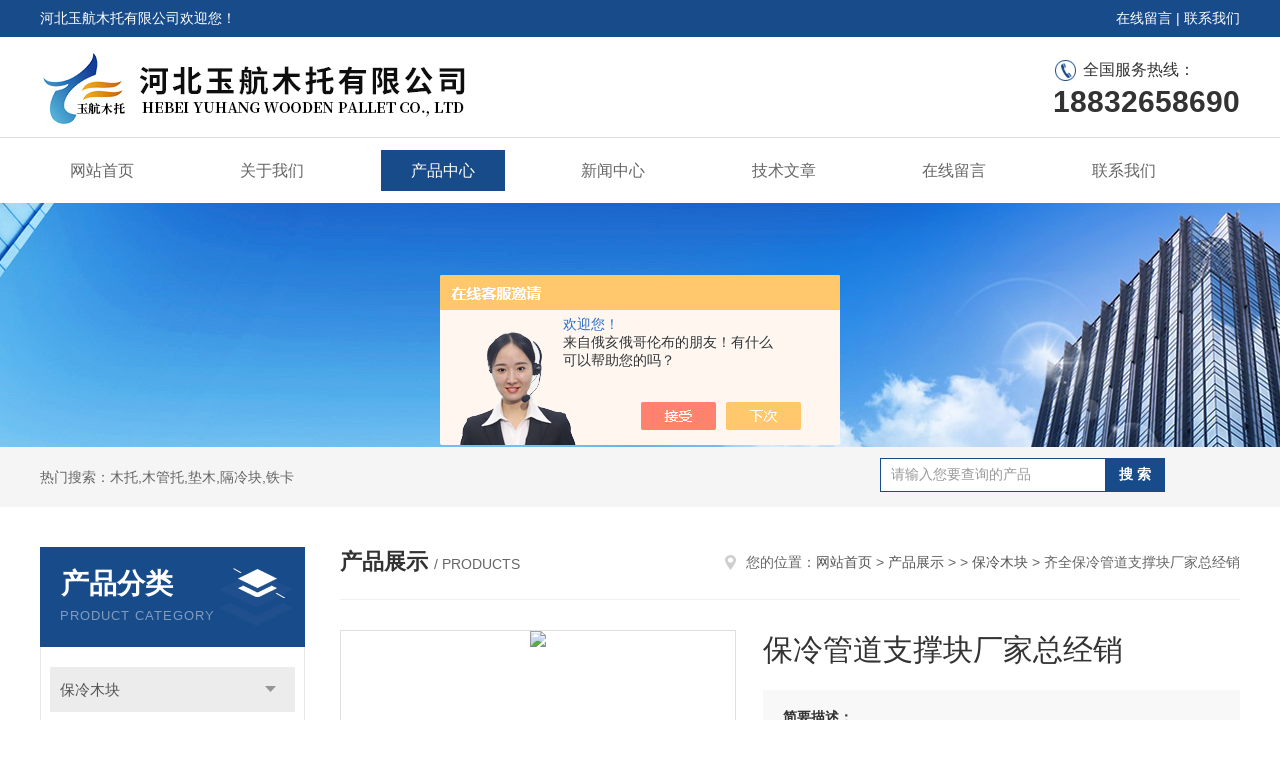

--- FILE ---
content_type: text/html; charset=utf-8
request_url: http://www.yuhangmutuo.com/hbyhmtyxgs-Products-13666992/
body_size: 8657
content:
<!DOCTYPE html PUBLIC "-//W3C//DTD XHTML 1.0 Transitional//EN" "http://www.w3.org/TR/xhtml1/DTD/xhtml1-transitional.dtd">
<html xmlns="http://www.w3.org/1999/xhtml">
<head>
<meta http-equiv="Content-Type" content="text/html; charset=utf-8" />
<meta http-equiv="x-ua-compatible" content="ie=edge,chrome=1">
<TITLE>保冷管道支撑块厂家总经销齐全-河北玉航木托有限公司</TITLE>
<META NAME="Keywords" CONTENT="保冷管道支撑块厂家总经销">
<META NAME="Description" CONTENT="河北玉航木托有限公司所提供的齐全保冷管道支撑块厂家总经销质量可靠、规格齐全,河北玉航木托有限公司不仅具有专业的技术水平,更有良好的售后服务和优质的解决方案,欢迎您来电咨询此产品具体参数及价格等详细信息！">
<script src="/ajax/common.ashx" type="text/javascript"></script>
<script src="/ajax/NewPersonalStyle.Classes.SendMSG,NewPersonalStyle.ashx" type="text/javascript"></script>
<script src="/js/videoback.js" type="text/javascript"></script>
<link rel="stylesheet" type="text/css" href="/skins/259163/css/style.css"/>
<script type="text/javascript" src="/skins/259163/js/jquery-3.6.0.min.js"></script>
<script type="text/javascript" src="/skins/259163/js/swiper.min.js"></script>
<!--导航当前状态 JS-->
<script language="javascript" type="text/javascript"> 
	var nav= '3';
</script>
<!--导航当前状态 JS END-->
<link rel="shortcut icon" href="/skins/259163/favicon.ico">
<script type="application/ld+json">
{
"@context": "https://ziyuan.baidu.com/contexts/cambrian.jsonld",
"@id": "http://www.yuhangmutuo.com/hbyhmtyxgs-Products-13666992/",
"title": "保冷管道支撑块厂家总经销齐全",
"pubDate": "2013-05-22T22:07:26",
"upDate": "2023-09-01T20:01:26"
    }</script>
<script type="text/javascript" src="/ajax/common.ashx"></script>
<script src="/ajax/NewPersonalStyle.Classes.SendMSG,NewPersonalStyle.ashx" type="text/javascript"></script>
<script type="text/javascript">
var viewNames = "";
var cookieArr = document.cookie.match(new RegExp("ViewNames" + "=[_0-9]*", "gi"));
if (cookieArr != null && cookieArr.length > 0) {
   var cookieVal = cookieArr[0].split("=");
    if (cookieVal[0] == "ViewNames") {
        viewNames = unescape(cookieVal[1]);
    }
}
if (viewNames == "") {
    var exp = new Date();
    exp.setTime(exp.getTime() + 7 * 24 * 60 * 60 * 1000);
    viewNames = new Date().valueOf() + "_" + Math.round(Math.random() * 1000 + 1000);
    document.cookie = "ViewNames" + "=" + escape(viewNames) + "; expires" + "=" + exp.toGMTString();
}
SendMSG.ToSaveViewLog("13666992", "ProductsInfo",viewNames, function() {});
</script>
<script language="javaScript" src="/js/JSChat.js"></script><script language="javaScript">function ChatBoxClickGXH() { DoChatBoxClickGXH('https://chat.chem17.com',250122) }</script><script>!window.jQuery && document.write('<script src="https://public.mtnets.com/Plugins/jQuery/2.2.4/jquery-2.2.4.min.js" integrity="sha384-rY/jv8mMhqDabXSo+UCggqKtdmBfd3qC2/KvyTDNQ6PcUJXaxK1tMepoQda4g5vB" crossorigin="anonymous">'+'</scr'+'ipt>');</script><script type="text/javascript" src="https://chat.chem17.com/chat/KFCenterBox/259163"></script><script type="text/javascript" src="https://chat.chem17.com/chat/KFLeftBox/259163"></script><script>
(function(){
var bp = document.createElement('script');
var curProtocol = window.location.protocol.split(':')[0];
if (curProtocol === 'https') {
bp.src = 'https://zz.bdstatic.com/linksubmit/push.js';
}
else {
bp.src = 'http://push.zhanzhang.baidu.com/push.js';
}
var s = document.getElementsByTagName("script")[0];
s.parentNode.insertBefore(bp, s);
})();
</script>
</head>

<body>
<div id="header">
  <div class="top_t">
    <div class="w1200"> <span class="fl">河北玉航木托有限公司欢迎您！</span> <span class="fr"><a href="/order.html" rel="nofollow">在线留言</a> | <a href="/contact.html" rel="nofollow">联系我们</a></span></div>
  </div>
  <div class="top_b">
    <div class="w1200">
      <div class="logo fl"><a href="/"><img src="/skins/259163/images/logo.jpg" alt="河北玉航木托有限公司" /></a></div>
      <div class="top_tel fr"><p class="tel0">全国服务热线：</p><b>18832658690</b></div>
    </div>
  </div>
</div>
<div id="nav_box" class="clear clearfix">
  <div class="nav">
    <ul>
      <li id="navId1"><a href="/">网站首页</a></li>
      <li id="navId2"><a href="/aboutus.html">关于我们</a></li>
      <li id="navId3"><a href="/products.html">产品中心</a></li>
      <li id="navId4"><a href="/news.html" >新闻中心</a></li>
      <li id="navId5"><a href="/article.html">技术文章</a></li>
      <li id="navId7" ><a href="/order.html">在线留言</a></li>
      <li id="navId8" ><a href="/contact.html">联系我们</a></li>
    </ul>
  </div>
</div>
<script language="javascript" type="text/javascript">
try {
    document.getElementById("navId" + nav).className = "nav_active";
}
catch (e) {}
</script>
<script src="https://www.chem17.com/mystat.aspx?u=hbyhmtyxgs"></script>
<div class="ny_banner"><img src="/skins/259163/images/ny_banner.jpg"></div>
<!--主营产品和搜索框开始-->
<div class="mainprotl clear clearfix">
  <div class="w1200"> <span>热门搜索：木托,木管托,垫木,隔冷块,铁卡</span>
    <div class="search fl">
      <form name="form1" method="post" action="/products.html" onsubmit="return checkform(form1)">
        <input class="ss_input" type="text" name="keyword" onfocus="if (value =='请输入您要查询的产品'){value =''}" onblur="if (value =='')" value="请输入您要查询的产品">
        <input name="" type="submit" class="ss_an" value="搜 索">
      </form>
    </div>
  </div>
</div>
<!--主营产品和搜索框结束--> 
<div id="ny_con">
  <div class="w1200 clearfix">
   
    <div class="ny_left">
      <div class="in_left"><!--目录-->
        <div class="n_pro_list">
          <div class="proL">
            <div class="ttl"><b>产品分类</b>
              <p>Product category</p>
            </div>
            <ul class="yjk" id="div2">
              
              <li class="yj"><a href="/hbyhmtyxgs-ParentList-805229/" class="yja">保冷木块</a><a style="cursor:Hand" onclick="showsubmenu('保冷木块')" class="dj">点击</a>
                <div id="submenu_保冷木块" style="display:none">
                  <ul>
                    
                    <li><a href="/hbyhmtyxgs-SonList-805282/">橡塑管道保冷木块</a></li>
                    
                    <li><a href="/hbyhmtyxgs-SonList-805280/">防腐管道保冷木块</a></li>
                    
                    <li><a href="/hbyhmtyxgs-SonList-805277/">水管道保冷木块</a></li>
                    
                    <li><a href="/hbyhmtyxgs-SonList-805276/">管道保冷木块</a></li>
                    
                    <li><a href="/hbyhmtyxgs-SonList-805273/">空调保冷木块</a></li>
                    
                  </ul>
                </div>
              </li>
              
              <li><a href="/products.html" class="a1">查看全部</a></li>
            </ul>
          </div>
        </div>
      </div>
      <div class="in_left">
        <div class="n_pro_list">
          <div class="proL">
            <div class="ttl tt2"><b>相关文章</b>
              <p>Related articles</p>
            </div>
            <ul class="list_new">
              
              <li><a href="/hbyhmtyxgs-Article-4169011/">保冷木块：工业管道的贴心卫士</a></li>
              
              <li><a href="/hbyhmtyxgs-Article-4064480/">保冷木块的保温原理与环境友好特性</a></li>
              
              <li><a href="/hbyhmtyxgs-Article-3950430/">保冷管托常见类型</a></li>
              
              <li><a href="/hbyhmtyxgs-Article-3490304/">120度角弧形保冷垫木</a></li>
              
              <li><a href="/hbyhmtyxgs-Article-2000184/">保冷木块的安装与调整</a></li>
              
              <li><a href="/hbyhmtyxgs-Article-1430737/">生产保冷木块用上好松木制作</a></li>
              
              <li><a href="/hbyhmtyxgs-Article-1421830/">定做保冷木块 用松木制作</a></li>
              
              <li><a href="/hbyhmtyxgs-Article-1262964/">保冷管道安装保冷木块的方法</a></li>
              
              <li><a href="/hbyhmtyxgs-Article-789568/">上海专业*支撑管道保冷木块/质量可靠</a></li>
              
              <li><a href="/hbyhmtyxgs-Article-711748/">保冷管道安装保冷木块和支吊架的标准是什么</a></li>
              
            </ul>
          </div>
        </div>
      </div>
    </div>
    <div class="ny_right">
    	 <div class="ny_title"> <span class="left"> <strong>产品展示 </strong>/ products </span> <span class="right"><img src="/skins/259163/images/home.png">您的位置：<a href="/">网站首页</a> &gt; <a href="/products.html">产品展示</a> &gt;  &gt; <a href="/hbyhmtyxgs-ParentList-805229/">保冷木块</a> &gt; 齐全保冷管道支撑块厂家总经销 
       
      </span> </div>
      
      <div class="article clearfix">
        <!--pro_detail_main start-->
    <div class="pro_detail_main"> 

        <div class="pro_detail_text">
            <div class="pro_detail_tit">保冷管道支撑块厂家总经销</div>
            <div class="jyms"><span>简要描述：</span><h1>保冷管道支撑块主要原料为红松木、杨木、柳木、为原料、木托表面做防腐沥青柒侵泡、此产品防腐性能好、可反复拆装保冷木托</h1></div>
            <ul>
                <li><img src="/skins/259163/images/dot.png" /><span>产品型号：</span>齐全</li>
                <li><img src="/skins/259163/images/dot.png" /><span>厂商性质：</span>经销商</li>
                <li><img src="/skins/259163/images/dot.png" /><span>更新时间：</span>2023-09-01</li>
                <li><img src="/skins/259163/images/dot.png" /><span>访&nbsp;&nbsp;问&nbsp;&nbsp;量：</span>1164</li>                
            </ul>
            <div class="pro_detail_btn">
                <a href="#cpzx" class="prodtl_btn1">产品咨询</a><a href="/contact.html" target="_blank" class="prodtl_btn2">联系我们</a>
            </div>
        </div>
        <div class="prodetail_img">    
            <div id="preview">                        
                <div class="jqzoom" id="spec-n1">
                     
                    <div id="ceshi" style="">
                    <img src="http://img66.chem17.com/gxhpic_9f1a1e1ab3/aff6d13c7814f8b660623b8398dec5731fc421e4385bf3edc368b6229a200d6aa6aee143fa0bc705.png" jqimg="http://img66.chem17.com/gxhpic_9f1a1e1ab3/aff6d13c7814f8b660623b8398dec5731fc421e4385bf3edc368b6229a200d6aa6aee143fa0bc705.png" />
                    </div>
                </div>
                <div id="spec-n5">
                    <!--<div class="control" id="spec-left">
                        <img src="/Skins/26020/images/left.jpg" />
                    </div>-->
                    <div id="spec-list">
                        <ul class="list-h"  >
                        
                            <li><p><img  onclick="jQuery('.videoItem').hide();mybaidu.window.SetPause();" src="http://img66.chem17.com/gxhpic_9f1a1e1ab3/aff6d13c7814f8b660623b8398dec5731fc421e4385bf3edc368b6229a200d6aa6aee143fa0bc705_800_800_5.png" alt="" data-zoom-image="http://img66.chem17.com/gxhpic_9f1a1e1ab3/aff6d13c7814f8b660623b8398dec5731fc421e4385bf3edc368b6229a200d6aa6aee143fa0bc705_800_800_5.png" onload="DrawImage(this,460,300)"></p></li>
                        
                        </ul>
                    </div>
                    <!--<div class="control" id="spec-right">
                        <img src="/Skins/26020/images/right.jpg" />
                    </div>	-->	
                </div>
            </div>
            <script type=text/javascript>
                $(function(){			
                   $("#ceshi").jqueryzoom({
                        xzoom:440,
                        yzoom:440,
                        offset:10,
                        position:"right",
                        preload:1,
                        lens:1
                    });							
                    /*$("#spec-list").jdMarquee({
                        deriction:"left",
                        step:1,
                        speed:4,
                        delay:10,
                        control:true,
                        _front:"#spec-right",
                        _back:"#spec-left"
                    });*/
                    $("#spec-list li").bind("mouseover",function(){
                        var src=$(this).children().children('img').attr("src");
                        $("#ceshi").css("width", "100%");
                        $("#ceshi").css("height", "100%");
                        $("#ceshi").css("position", "");
                        $("#spec-n1 img").eq(0).attr({
                            src:src.replace("\/n5\/","\/n1\/"),
                            jqimg:src.replace("\/n5\/","\/n0\/")
                        });
                        $("#spec-list li p").each(function(){
                            $(this).css({
                                "border":"1px solid #dfdfdf"
                            });
                            })
                        $(this).children('p').css({
                            "border":"1px solid #184b8a"
                        });
                    });	
                })
            </script>
            <script type=text/javascript src="/skins/259163/js/lib.js"></script>
            <script type=text/javascript src="/skins/259163/js/zzsc.js"></script>  
        </div>
        <div class="clear"></div>
    </div>
    <!--pro_detail_main end-->	
        <div class="pro_con_tlt"><span>详情介绍</span></div><link type="text/css" rel="stylesheet" href="/css/property.css">
<script>
	window.onload=function(){  
		changeTableHeight();  
	}  
	window.onresize=function(){ 
		changeTableHeight();  
	}  
	function changeTableHeight(){ 
		$(".proshowParameter table th").each(function (i,o){
	    var $this=$(o), 
	    height=$this.next().height();
	    $(this).css("height",height);
			var obj = $(o);
			var val = obj.text();
			if(val == '' || val == null || val == undefined){
				$(this).addClass('none');
			}else{
				$(this).removeClass('none');
			}
		});
		$(".proshowParameter table td").each(function (i,o){
			var obj = $(o);
			var val = obj.text();
			if(val == '' || val == null || val == undefined){
				$(this).addClass('none');
			}else{
				$(this).removeClass('none');
			}
		});
	}
</script>
                <section class="proshowParameter">
                	
                    <table style=" margin-bottom:20px;">
                        <tbody>
                            
                        </tbody>
                    </table>
                </section>
        <div class="pro_con"><p>&nbsp;<span style="font-family: 宋体; ">河北玉航</span></p><p class="MsoNormal"><span style="mso-bidi-font-size:10.5pt;font-family:宋体;mso-ascii-font-family:"Times New Roman";mso-hansi-font-family:"Times New Roman"">玉航木托</span><span style="font-family:宋体;mso-ascii-font-family:"Times New Roman";mso-hansi-font-family:"Times New Roman"">制品厂，处京津附地廊坊市大城县毕演马工业区，</span></p><p class="MsoNormal"><span style="font-family:宋体;mso-ascii-font-family:"Times New Roman";mso-hansi-font-family:"Times New Roman"">公司创建于</span><span lang="EN-US">2004</span><span style="font-family:宋体;mso-ascii-font-family:"Times New Roman";mso-hansi-font-family:"Times New Roman"">年是生产：木托；木管托；垫木；空调木托；管道木托；</span></p><p class="MsoNormal"><span style="mso-bidi-font-size:10.5pt;font-family:宋体;mso-ascii-font-family:"Times New Roman";mso-hansi-font-family:"Times New Roman"">防腐木托，</span><span lang="EN-US"><o:p></o:p></span></p><p class="MsoNormal"><span style="mso-bidi-font-size:10.5pt;font-family:宋体;mso-ascii-font-family:"Times New Roman";mso-hansi-font-family:"Times New Roman"">水管木托</span><span style="font-family:宋体;mso-ascii-font-family:"Times New Roman";mso-hansi-font-family:"Times New Roman"">空调垫木；管道垫木；中央空调木托；保冷木托；保冷木管托；保冷垫木；</span></p><p class="MsoNormal"><span style="font-family:宋体;mso-ascii-font-family:"Times New Roman";mso-hansi-font-family:"Times New Roman"">红松木管托；木管座；管道木管座；空调管木管座；铁卡中央空调铁卡，</span></p><p class="MsoNormal"><span style="font-family:宋体;mso-ascii-font-family:"Times New Roman";mso-hansi-font-family:"Times New Roman"">大型中央空调木托，异型中央空调木托，标准空调木托及各种管道木托的</span></p><p class="MsoNormal"><span style="font-family:宋体;mso-ascii-font-family:"Times New Roman";mso-hansi-font-family:"Times New Roman"">专业生产厂家，</span></p><p class="MsoNormal"><b><span style="mso-bidi-font-size:10.5pt;font-family:宋体;mso-ascii-font-family:"Times New Roman";mso-hansi-font-family:"Times New Roman"">保冷管道支撑块</span></b><span style="font-family:宋体;mso-ascii-font-family:"Times New Roman";mso-hansi-font-family:"Times New Roman"">产品型号&Phi;</span><span lang="EN-US">27</span><span style="font-family:宋体;mso-ascii-font-family:"Times New Roman";mso-hansi-font-family:"Times New Roman"">、</span><span lang="EN-US">34</span><span style="font-family:宋体;mso-ascii-font-family:"Times New Roman";mso-hansi-font-family:"Times New Roman"">、</span><span lang="EN-US">43</span><span style="font-family:宋体;mso-ascii-font-family:"Times New Roman";mso-hansi-font-family:"Times New Roman"">、</span><span lang="EN-US">48</span><span style="font-family:宋体;mso-ascii-font-family:"Times New Roman";mso-hansi-font-family:"Times New Roman"">、</span><span lang="EN-US">57</span><span style="font-family:宋体;mso-ascii-font-family:"Times New Roman";mso-hansi-font-family:"Times New Roman"">、</span><span lang="EN-US">60</span><span style="font-family:宋体;mso-ascii-font-family:"Times New Roman";mso-hansi-font-family:"Times New Roman"">、</span><span lang="EN-US">76</span><span style="font-family:宋体;mso-ascii-font-family:"Times New Roman";mso-hansi-font-family:"Times New Roman"">、</span><span lang="EN-US">89</span><span style="font-family:宋体;mso-ascii-font-family:"Times New Roman";mso-hansi-font-family:"Times New Roman"">、</span><span lang="EN-US">108</span><span style="font-family:宋体;mso-ascii-font-family:"Times New Roman";mso-hansi-font-family:"Times New Roman"">、</span><span lang="EN-US">114</span><span style="font-family:宋体;mso-ascii-font-family:"Times New Roman";mso-hansi-font-family:"Times New Roman"">、</span><span lang="EN-US">133</span><span style="font-family:宋体;mso-ascii-font-family:"Times New Roman";mso-hansi-font-family:"Times New Roman"">、</span><span lang="EN-US">159</span><span style="font-family:宋体;mso-ascii-font-family:"Times New Roman";mso-hansi-font-family:"Times New Roman"">、</span></p><p class="MsoNormal"><span lang="EN-US">165</span><span style="font-family:宋体;mso-ascii-font-family:"Times New Roman";mso-hansi-font-family:"Times New Roman"">、</span><span lang="EN-US">219</span><span style="font-family:宋体;mso-ascii-font-family:"Times New Roman";mso-hansi-font-family:"Times New Roman"">、</span><span lang="EN-US">273</span><span style="font-family:宋体;mso-ascii-font-family:"Times New Roman";mso-hansi-font-family:"Times New Roman"">、</span><span lang="EN-US">325</span><span style="font-family:宋体;mso-ascii-font-family:"Times New Roman";mso-hansi-font-family:"Times New Roman"">、</span><span lang="EN-US">377</span><span style="font-family:宋体;mso-ascii-font-family:"Times New Roman";mso-hansi-font-family:"Times New Roman"">、</span><span lang="EN-US">426</span><span style="font-family:宋体;mso-ascii-font-family:"Times New Roman";mso-hansi-font-family:"Times New Roman"">、</span><span lang="EN-US">478</span><span style="font-family:宋体;mso-ascii-font-family:"Times New Roman";mso-hansi-font-family:"Times New Roman"">、</span><span lang="EN-US">530</span><span style="font-family:宋体;mso-ascii-font-family:"Times New Roman";mso-hansi-font-family:"Times New Roman"">、</span><span lang="EN-US">630</span><span style="font-family:宋体;mso-ascii-font-family:"Times New Roman";mso-hansi-font-family:"Times New Roman"">、</span><span lang="EN-US">720</span><span style="font-family:宋体;mso-ascii-font-family:"Times New Roman";mso-hansi-font-family:"Times New Roman"">、</span><span lang="EN-US">820</span><span style="font-family:宋体;mso-ascii-font-family:"Times New Roman";mso-hansi-font-family:"Times New Roman"">、</span><span lang="EN-US">916</span><span style="font-family:宋体;mso-ascii-font-family:"Times New Roman";mso-hansi-font-family:"Times New Roman"">使用</span></p><p class="MsoNormal"><span style="font-family:宋体;mso-ascii-font-family:"Times New Roman";mso-hansi-font-family:"Times New Roman"">于固定木托和管道的安装架接作用、并能做消防管道安装。均可按客户需求组织生产各种异型木托</span></p><p class="MsoNormal"><b><span style="mso-bidi-font-size:10.5pt;font-family:宋体;mso-ascii-font-family:"Times New Roman";mso-hansi-font-family:"Times New Roman"">保冷管道支撑块</span></b><span style="font-family:宋体;mso-ascii-font-family:"Times New Roman";mso-hansi-font-family:"Times New Roman"">主要原料为红松木、杨木、柳木、为原料、木托表面做防腐沥青柒侵泡、此产品防腐性能好、可反复拆装保冷木托</span></p><p class="MsoNormal"><span lang="EN-US">&nbsp;</span></p><p class="MsoNormal"><b><span style="mso-bidi-font-size:10.5pt;font-family:宋体;mso-ascii-font-family:"Times New Roman";mso-hansi-font-family:"Times New Roman"">保冷管道支撑块</span></b><span style="font-family:宋体;mso-ascii-font-family:"Times New Roman";mso-hansi-font-family:"Times New Roman"">全国范围内配货到，四川、重庆、云南、贵州、西藏、新疆、甘肃、青海</span></p><p class="MsoNormal"><span style="font-family:宋体;mso-ascii-font-family:"Times New Roman";mso-hansi-font-family:"Times New Roman"">、宁夏、内蒙、广东、广西、福建、陕西、河南、河北、湖北、湖南、浙江、</span></p><p class="MsoNormal"><span style="font-family:宋体;mso-ascii-font-family:"Times New Roman";mso-hansi-font-family:"Times New Roman"">山东、吉林、辽宁、黑龙江、江苏、江西、海南</span><span lang="EN-US">\</span><span style="font-family:宋体;mso-ascii-font-family:"Times New Roman";mso-hansi-font-family:"Times New Roman"">澳门、深圳等地均用到我</span></p><p class="MsoNormal"><span style="font-family:宋体;mso-ascii-font-family:"Times New Roman";mso-hansi-font-family:"Times New Roman"">公司产品！部分产品已出口国外。欢迎朋友们与我公司合作！玉航将竭诚为您服务！</span></p><p class="MsoNormal"><span lang="EN-US">&nbsp;</span></p><br />
          <br />
           <div class="pro_con_tlt" id="cpzx"><span>留言询价</span></div>
          <link rel="stylesheet" type="text/css" href="/css/MessageBoard_style.css">
<script language="javascript" src="/skins/Scripts/order.js?v=20210318" type="text/javascript"></script>
<a name="order" id="order"></a>
<div class="ly_msg" id="ly_msg">
<form method="post" name="form2" id="form2">
	<h3>留言框  </h3>
	<ul>
		<li>
			<h4 class="xh">产品：</h4>
			<div class="msg_ipt1"><input class="textborder" size="30" name="Product" id="Product" value="保冷管道支撑块厂家总经销"  placeholder="请输入产品名称" /></div>
		</li>
		<li>
			<h4>您的单位：</h4>
			<div class="msg_ipt12"><input class="textborder" size="42" name="department" id="department"  placeholder="请输入您的单位名称" /></div>
		</li>
		<li>
			<h4 class="xh">您的姓名：</h4>
			<div class="msg_ipt1"><input class="textborder" size="16" name="yourname" id="yourname"  placeholder="请输入您的姓名"/></div>
		</li>
		<li>
			<h4 class="xh">联系电话：</h4>
			<div class="msg_ipt1"><input class="textborder" size="30" name="phone" id="phone"  placeholder="请输入您的联系电话"/></div>
		</li>
		<li>
			<h4>常用邮箱：</h4>
			<div class="msg_ipt12"><input class="textborder" size="30" name="email" id="email" placeholder="请输入您的常用邮箱"/></div>
		</li>
        <li>
			<h4>省份：</h4>
			<div class="msg_ipt12"><select id="selPvc" class="msg_option">
							<option value="0" selected="selected">请选择您所在的省份</option>
			 <option value="1">安徽</option> <option value="2">北京</option> <option value="3">福建</option> <option value="4">甘肃</option> <option value="5">广东</option> <option value="6">广西</option> <option value="7">贵州</option> <option value="8">海南</option> <option value="9">河北</option> <option value="10">河南</option> <option value="11">黑龙江</option> <option value="12">湖北</option> <option value="13">湖南</option> <option value="14">吉林</option> <option value="15">江苏</option> <option value="16">江西</option> <option value="17">辽宁</option> <option value="18">内蒙古</option> <option value="19">宁夏</option> <option value="20">青海</option> <option value="21">山东</option> <option value="22">山西</option> <option value="23">陕西</option> <option value="24">上海</option> <option value="25">四川</option> <option value="26">天津</option> <option value="27">新疆</option> <option value="28">西藏</option> <option value="29">云南</option> <option value="30">浙江</option> <option value="31">重庆</option> <option value="32">香港</option> <option value="33">澳门</option> <option value="34">中国台湾</option> <option value="35">国外</option>	
                             </select></div>
		</li>
		<li>
			<h4>详细地址：</h4>
			<div class="msg_ipt12"><input class="textborder" size="50" name="addr" id="addr" placeholder="请输入您的详细地址"/></div>
		</li>
		
        <li>
			<h4>补充说明：</h4>
			<div class="msg_ipt12 msg_ipt0"><textarea class="areatext" style="width:100%;" name="message" rows="8" cols="65" id="message"  placeholder="请输入您的任何要求、意见或建议"></textarea></div>
		</li>
		<li>
			<h4 class="xh">验证码：</h4>
			<div class="msg_ipt2">
            	<div class="c_yzm">
                    <input class="textborder" size="4" name="Vnum" id="Vnum"/>
                    <a href="javascript:void(0);" class="yzm_img"><img src="/Image.aspx" title="点击刷新验证码" onclick="this.src='/image.aspx?'+ Math.random();"  width="90" height="34" /></a>
                </div>
                <span>请输入计算结果（填写阿拉伯数字），如：三加四=7</span>
            </div>
		</li>
		<li>
			<h4></h4>
			<div class="msg_btn"><input type="button" onclick="return Validate();" value="提 交" name="ok"  class="msg_btn1"/><input type="reset" value="重 填" name="no" /></div>
		</li>
	</ul>	
    <input name="PvcKey" id="PvcHid" type="hidden" value="" />
</form>
</div>
</div>
        <div class="art-next">
          <dl class="shangxia">
            <dd>上一篇：<a href="/hbyhmtyxgs-Products-13666909/">齐全大型管道木码，异型管道木码厂家</a> </dd>
            <dd>下一篇：<a href="/hbyhmtyxgs-Products-13667072/">齐全管道保温支撑块厂家总经销</a> </dd>
          </dl>
        </div>
      </div>
    </div>
  </div>
</div>
<div id="clear"></div>
<!--Foot begin-->
<div class="foot_box">
  <div class="foot_t">
    <div class="w1200"> <a href="/">网站首页</a>　|　<a href="/aboutus.html">关于我们</a>　|　<a href="/products.html">产品中心</a>　|　<a href="/news.html">新闻动态</a>　|　<a href="/article.html">技术文章</a>　|　<a href="/order.html">在线留言</a>　|　<a href="/contact.html">联系我们</a> <span><a href="javascript:;"></a></span> </div>
  </div>
  <div class="foot_b">
    <div class="w1200">
      <div class="f_b_t">
        <div class="f_contact fl">
          <p>联系我们 </p>
          <span>河北玉航木托有限公司</span>
          <span>公司地址：河北廊坊大城县工业区&nbsp;&nbsp;&nbsp;技术支持：<a href="https://www.chem17.com" target="_blank" rel="nofollow noopener noreferrer">化工仪器网</a></span> <span class="xian"></span>
          <ul>
            <li class="heart">电　　话：0316-5961995</li>
            <li class="heart1">QQ：2353349069</li>
            <li class="heart2">公司传真：86-0316-5961995</li>
            <li class="heart3">邮箱：2353349069@qq.com</li> 
          </ul>
          
         </div>
         <div class="f_ewm fr">
         <p>扫一扫 <b>更多精彩</b></p>  
          <div class="code1 fl">
            <img src="/skins/259163/images/wx.jpg">
            <p>微信二维码</p>
           </div>
          <div class="code2 fl">
            <img src="/skins/259163/images/wx1.jpg">
            <p>网站二维码</p>
          </div>
      </div>
    </div>
    </div>
    <div class="copyright">
       &copy; 2026 版权所有：河北玉航木托有限公司&nbsp;&nbsp;&nbsp;<a target="_blank" href="http://beian.miit.gov.cn/" rel="nofollow noopener noreferrer" style="display:none;">备案号：</a>&nbsp;&nbsp;&nbsp;<a href="/sitemap.xml" target="_blank noopener noreferrer" >sitemap.xml</a>&nbsp;&nbsp;&nbsp;<a href="https://www.chem17.com/login" target="_blank" rel="nofollow noopener noreferrer">管理登陆</a>
    </div>
  </div>
</div>
<!--Foot end-->

<!--网站漂浮 begin-->
<div id="gxhxwtmobile" style="display:none;">18832658690</div>
 <div class="pf_new" style="display:none;">
	<div class="hd"><p>联系我们</p><span>contact us</span><em class="close"></em></div>
    <div class="conn">
        <div class="wx"><p><img src="/skins/259163/images/wx.jpg" /><i class="iblock"></i></p><span>扫一扫，<em>关注</em>我们</span></div>
    </div>
    <div class="bd"><a href="javascript:goTop();"><p></p><span>返回顶部</span></a></div>
</div>
<div class="pf_new_bx"><p></p><span>联<br />系<br />我<br />们</span><em></em></div>
<!--网站漂浮 end-->

<script type="text/javascript" src="/skins/259163/js/pt_js.js"></script>

<script> document.body.onselectstart=document.body.oncontextmenu=function(){return false;};</script>

 <script type='text/javascript' src='/js/VideoIfrmeReload.js?v=001'></script>
  
</html>
<script type="text/javascript">   
$(document).ready(function(e) {
    $(".pro_con img").each(function(index, element) {
        $(this).attr('style', 'max-width:100%');
    });
});
</script></body>

--- FILE ---
content_type: text/css
request_url: http://www.yuhangmutuo.com/skins/259163/css/style.css
body_size: 9377
content:
/* CSS Document */
body { margin: 0; padding: 0; font-family:"PingFang SC",Helvetica,"Microsoft YaHei",Arial,"sans-serif"; min-width: 1200px; background: #fff; font-size: 14px; color: #666; }
input, button, textarea, option{font-family:"PingFang SC",Helvetica,"Microsoft YaHei",Arial,"sans-serif";font-size: 14px; }
img { border: none; }
ul, li { list-style: none; margin: 0px; padding: 0px; }
h1, h2, h3, h4, h5, h6, p, ul, ol, li, form, img, dl, dt, dd, blockquote, fieldset, div, strong, label, em { margin: 0; padding: 0; border: 0; }
a {text-decoration:none; color:#666;}
a:hover {text-decoration:none;}
img {border:0;_max-width:100%;}
input {-webkit-appearance:none;text-transform:none;outline:none;}
textarea {-webkit-appearance:none;text-transform:none;outline:none;}
.clearfix { zoom: 1; }
.clearfix:after { content: "."; display: block; visibility: hidden; height: 0; clear: both; }
.fl { float: left; }
.fr { float: right; }
.clear { clear: both; }
.w1200 { width: 1200px; margin: 0 auto; }

/*头部样式*/
#header { width: 100%; }
#header .top_t { height: 37px; line-height: 37px; background: #184b8a; color: #fff; }
#header .top_t a { color: #fff; }
#header .top_b { padding: 15px 0; height: 70px; }
#header .top_b .top_tel { font-size: 16px; color: #333; text-align: right; margin-top: 3px; }
#header .top_b .top_tel .tel0{ display:block;background: url(../images/tel.gif) no-repeat left;line-height: 30px; text-align: left; padding-left:30px;}
#header .top_b .top_tel b { font-size: 30px; display: block; }
/*导航*/
#nav_box { width: 100%; height: 41px; border-top: 1px solid #ddd; padding: 12px 0; }
#nav_box .nav { width: 1200px; margin: 0 auto; }
#nav_box .nav ul li { float: left; position: relative; width: 14.2%; }
#nav_box .nav ul li a {padding: 0 30px;display: block;float: left;color: #666;line-height: 41px;font-size: 16px;text-align: center;}
#nav_box .nav ul li a:hover { background: #184b8a; color: #fff; }
#nav_box .nav .nav_active a { color: #fff; background: #184b8a; }

/*Banner轮播 开始 */
.swiper-container1 { width:100%; height:490px; overflow:hidden; margin:0 auto; padding:0; position:relative;}
.swiper-container1 .swiper-slide {background-size: 1920px 490px!important; display:-webkit-box; display:-ms-flexbox; display:-webkit-flex; display:flex; -webkit-box-pack:center; -ms-flex-pack:center; -webkit-justify-content:center; justify-content:center; -webkit-box-align:center; -ms-flex-align:center; -webkit-align-items:center; align-items:center;}
/*分页器*/
.swiper-container1 .swiper-pagination { width:100%; height:12px; overflow:hidden; margin:0; padding:0; left:0; bottom:20px!important;}
.swiper-container1 .swiper-pagination .swiper-pagination-bullet { width:12px; height:12px; margin:0 5px!important; border-radius:50%; opacity:1; background-color:#ccc;}
.swiper-container1 .swiper-pagination .swiper-pagination-bullet-active { background: #0075c1;}
.swiper-container1 .swiper-button-prev, .swiper-container1 .swiper-button-next { display:none; width:48px!important; height:48px!important; top:50%!important; margin:-24px 0 0!important;}
/*Banner轮播 结束*/

/*主营产品和搜索框*/
.mainprotl { background: #f5f5f5; height: 60px; margin-bottom: 40px; }
.mainprotl span { float: left; line-height: 60px; width: 70%; overflow: hidden; white-space: nowrap; text-overflow: ellipsis; display: block; }
.search { width: 25%; position: relative; font-family: "Microsoft YaHei"; overflow: hidden; z-index: 9999; padding-top: 11px; float: right; }
.search .ss_input { width: 75%; border: 1px solid #184b8a; border-right: none; height: 34px; line-height: 34px; padding-left: 10px; font-size: 14px; color: #999; font-family: "Microsoft YaHei"; float: left; resize: none; box-sizing:border-box; }
.search .ss_input:hover { outline: none; color: #666; }
.search .ss_input:focus { outline: none; color: #444; }
.search .ss_an { width: 20%; height: 34px; line-height: 34px; background: #184b8a; float: left; border: none; cursor: pointer; color: #fff; font-family: "Microsoft YaHei"; font-size: 14px; font-weight: bold; }
/*首页产品展示*/
.index_pro { margin: 40px 0; }
.sy_tlt { background: url(../images/producttitle.png) no-repeat center center; height: 61px; line-height: 55px; text-align: center; }
.sy_tlt b { font-size: 24px; color: #184b8a; }

.sy_tlt span { color: #ff9900; text-transform: uppercase; font-size: 18px; }
.index_list {margin-top: 40px;min-height:50px;max-height: 100px;overflow: hidden;margin-bottom: 30px;}
.index_list ul li {width: 23.5%;float: left;background: #184b8a;height: 40px;line-height: 40px;text-align: center;margin-right: 2%;margin-bottom: 11px;}
.index_list ul li:nth-child(4n) { margin-right: 0; }
.index_list ul li a { font-size: 16px; text-align: center; color: #fff; overflow: hidden;white-space:nowrap;text-overflow:ellipsis;display: block;width: 96%;padding: 0 2%;}
.index_list ul li:hover { background: #ff9900; cursor: pointer; }
.index-proimg ul{ min-height:200px;}
.index-proimg ul li { width: 23.5%; float: left; margin-right: 2%; margin-bottom: 2%; height: 282px; }
.index-proimg ul li:nth-child(4n) { margin-right: 0; }
.index-proimg ul li p { width: 98%; text-align: center; height: 40px; line-height: 40px; overflow: hidden; margin-top: 5px; }
.index-proimg ul li p a { color: #666; font-size: 15px; overflow: hidden; white-space: nowrap; text-overflow: ellipsis; display: block; }
.index-proimg ul li .proimg_bk { width: 100%; height: 240px; border: 1px solid #ddd; }
.index-proimg ul li .proimg_bk .proimg { width: 100%; height: 100%; text-align: center; display: block; }
.index-proimg ul li .proimg_bk img { vertical-align: middle; max-width: 95%; max-height: 95%; }
.index-proimg ul li .proimg_bk .iblock { display: inline-block; height: 100%; width: 0; vertical-align: middle }
.index-proimg ul li:hover .proimg_bk { border: 1px solid #184b8a; }
.more-btn2 { color: #184b8a; padding: 13px 23px; border: 1px solid #ddd; border-radius: 5px; text-align: center; display: block; width: 120px; margin: 0 auto; margin-top: 10px; }
.more-btn2:hover { color: #666; }
/*首页关于我们*/
.index_about { width: 100%; min-height: 480px; background: url(../images/about_bg.jpg) no-repeat; padding: 60px 0; }
.about_box { background: #fff; min-height: 400px; padding: 35px; width: 1130px; }
.con_syabout { margin: 30px 0; }
.con_img_about { float: left; width: 45%; height: 365px; padding: 0 20px; position: relative; }
.con_img_about img { width: 98%; height: 98%; z-index: 99999; position: absolute; }
.con_img_about span { border: 4px solid #184b8a; display: block; position: absolute; width: 95%; height: 340px; top: -22px; left: -5px; z-index: 9; }
.con_right_about { text-align: left; float: right; width: 48%; }
.con_right_about p.desc { font-size: 14px; color: #fff; color: #666; padding: 20px 0; line-height: 30px; height: 190px; overflow: hidden; text-indent: 2em; }
.btn-more1 { border: 1px solid #184b8a; color: #184b8a; display: block; width: 106px; text-align: center; height: 30px; line-height: 30px; float: right; margin-right: 12px; margin-top: 35px; }
/*首页优势*/
.syys { margin: 40px 0; }
.sy_tlt1 { background: url(../images/where.jpg) no-repeat center center; height: 90px; text-align: center; margin-bottom: 40px; }
.sy_tlt1 b { font-size: 24px; color: #184b8a; display: block; padding-top: 15px; }
.sy_tlt1 p { color: #ff9900; text-transform: uppercase; font-size: 18px; }
.ys_con ul li { width: 33%; float: left; text-align: center; }
.ys_con ul li .ys_wz { width: 80%; margin: 0 auto; }
.ys_con ul li .ys_wz b { font-size: 16px; display: block; margin: 10px 0; color: #1f4d98; }
.ys_con ul li .ys_wz p { font-size: 14px; line-height: 25px; }
/*首页新闻动态*/
.h_news { padding: 45px 0; background: #f4f4f4; }
.h_news .news_bd { width: 48.5%; float: left; margin-top: 40px; }
.h_news .news_bd .h_news_tlt { font-size: 22px; color: #333333; }
.h_news .news_bd .h_news_tlt b { float: left; color: #fff; background: #184b8a; width: 158px; height: 45px; line-height: 45px; text-align: center; font-weight: normal; }
.h_news .news_bd .h_news_tlt span { float: right; background: url(../images/more_bg.png) no-repeat; width: 80px; height: 31px; text-align: center; line-height: 31px; }
.h_news .news_bd .h_news_tlt span a { color: #fff; font-size: 14px; }
.h_news .news_bd2 { margin-left: 3%; float: right; }
.h_news .news_bd ul { margin-top: 25px; clear: both; background: #fff; min-height:300px;}
.h_news .news_bd ul li { display: block; border-bottom: 1px solid #f9f9f9; clear: both; padding: 15px 20px 15px 35px; height: 30px; line-height: 30px; background: #FFF; background: url(../images/ico.png) no-repeat 15px 25px; }
.h_news .news_bd ul li a { display: block; font-size: 15px; float: left; overflow: hidden; white-space: nowrap; text-overflow: ellipsis; width: 80%; }
.h_news .news_bd ul li span { float: right; color: #b9b7b7; font-size: 14px; }
.h_news .news_bd ul li a:hover { color: #184b8a; }
.h_news .article_bd { float: right; }
/*友情链接*/
.link { background: #f4f4f4; min-height: 40px; line-height: 30px; color: #7e7f82; overflow: hidden; white-space: nowrap; padding: 0 0 20px; font-size: 15px; }
.link b { float: left; width: 5%; font-weight: normal; }
.link p { float: right; width: 93%; }
.link a { display: inline-block; padding: 0 30px 0 0; float: left; }
/*底部样式*/
.foot_t { width: 100%; background: #184b8a; border-top: solid 1px #eee; font-weight: normal; color: #fff; height: 60px; line-height: 60px; }
.foot_t a { color: #fff; padding: 0 2%; font-size:15px; }
.foot_t span { background: url(../images/top.png) no-repeat right center; height: 60px; display: block; float: right; width: 90px; }
.foot_t span a { display: block; width: 100%; height: 100%; }
.foot_b { width: 100%; background: #434343;padding: 40px 0 0; }
.f_b_t{ height:305px;}
.f_contact { width: 66.66666667%; font-size:14px; }
.f_contact p { font-size: 24px; color: #fff; line-height: 30px; margin-bottom:15px; }
.f_contact a{ color:#fff;}
.f_contact span { color: #9c9c9c; font-family: "Microsoft Yahei"; line-height: 30px; margin-bottom: 7px; display: block; }
.f_contact span.xian { width: 80px; height: 5px; line-height: 5px; background-color: #4e89be; display: block; }
.f_contact ul li{margin-right: 40px; float: left; width: 240px; text-indent: 50px; margin-top: 20px; line-height: 30px; margin-bottom: 5px;overflow:hidden; white-space:nowrap;text-overflow:ellipsis; color: #9c9c9c;}
.f_contact li.heart { background: url(../images/telicon.jpg) left center no-repeat; }
.f_contact li.heart1 { background: url(../images/qqicon.jpg) left center no-repeat; }
.f_contact li.heart2 { background: url(../images/faxicon.jpg) left center no-repeat; }
.f_contact li.heart3 { background: url(../images/emailicon.jpg) left center no-repeat;}
.f_ewm{ width:30%;}
.f_ewm img{ width:152px;}
.f_ewm p{ font-size: 24px; color: #fff; line-height: 30px; margin-bottom:15px; }
.f_ewm p b{ font-size:15px; color:#ccc7c3;}
.copyright{ text-align:center; border-top:1px solid #717171; height:40px; line-height:40px; color:#ccc; font-size:14px;}
.copyright a{ color:#ccc;}
.code1{ margin-right:30px;}
.code1 p,.code2 p{ text-align:center; font-size:16px; margin-top:10px; color:#8a8f92;}


/*右侧漂浮*/
.pf_new{width:166px;position: fixed;right: 20px;top: 200px;z-index: 99999;}
.pf_new .hd{width:100%;background: #c2020a url(../images/pf_tlt_bg.png) right center no-repeat;text-align:center;border-radius:8px 8px 0 0;padding:8px 0 10px;}
.pf_new .hd p{font-size:18px;font-weight:bold;color:#fff;text-align:center;}
.pf_new .hd span{display:block;font-size:14px;color:#fff;font-style:italic;margin-top:-2px;}
.pf_new .hd em{display:block;width:15px;height:15px;background:url(../images/pf_close.png) center center no-repeat;position:absolute;top:10px;right:10px;cursor:pointer;transition: 0.5s;}
.pf_new .hd em:hover{-webkit-transform: rotate(90deg); -o-transform: rotate(90deg);-moz-transform: rotate(90deg);transform: rotate(90deg);}	
.pf_new .conn{width:144px;border-left:1px solid #dedede;border-right:1px solid #dedede;border-bottom:1px solid #dedede;background:#fff;padding:10px 10px;}
.pf_new .conn .lxr{border-bottom:1px dashed #dedede;padding-bottom:10px;}
.pf_new .conn .lxr p{text-align:center;font-size:14px;color:#555;margin-bottom:0;}
.pf_new .conn .lxr p img{vertical-align:middle;margin-top:-2px;margin-right:4px;}
.pf_new .conn .lxr a.qq{display:block;width:80%;margin:10px auto 0;height:34px;line-height:34px;text-align:center;font-size:14px;color:#fff;background: #ff7802;border-radius:40px; cursor:pointer;}
.pf_new .conn .lxr a.qq:hover{background:#ff4a02;}
.pf_new .conn .lxr a.qq img{vertical-align: middle;margin-right: 2px;margin-top: -2px;}
.pf_new .conn .lxr a.zx{display:block;width:80%;margin:10px auto 3px;height:34px;line-height:34px;text-align:center;font-size:14px;color:#fff;background: #c2020a;border-radius:40px;cursor:pointer;}
.pf_new .conn .lxr a.zx:hover{background: #ec2028;}
.pf_new .conn .lxr a.zx img{vertical-align: middle;margin-right: 2px;margin-top: -2px;}
.pf_new .conn .tel{border-bottom:1px dashed #dedede;padding:10px 0;}
.pf_new .conn .tel p{text-align:center;font-size:14px;color:#555;}
.pf_new .conn .tel img{vertical-align:middle;margin-top:-2px;margin-right:4px;}
.pf_new .conn .tel span{display:block;font-size:18px;font-weight:bold;color: #c2020a;text-align:center;overflow: hidden;text-overflow: ellipsis;white-space:nowrap;padding-top:3px;}
.pf_new .conn .wx{padding:10px 0;}
.pf_new .conn .wx p{width:100px;height:100px;background:url(../images/pf_code_bg.jpg) center center no-repeat;margin:0 auto;text-align:center;}
.pf_new .conn .wx p img{width:95px;height:95px;vertical-align:middle;}
.pf_new .conn .wx p .iblock {display:inline-block;height:100%;width:0;vertical-align:middle}
.pf_new .conn .wx span{display:block;text-align:center;font-size:12px;color:#999;margin-top:5px;}
.pf_new .conn .wx span em{font-style:normal;color: #c2020a;}
.pf_new .bd{display:none;}
.pf_new .bd a{display:block;padding:10px 0;background:#fff;color:#555;font-size:14px;vertical-align:middle;text-align:center;border:1px solid #dedede;border-top:0;}
.pf_new .bd a p{height:20px;background:url(../images/pf_icon4.png) center center no-repeat;}
.pf_new .bd a span{display:block;text-align:center;padding-top:5px;}
.pf_new .bd a:hover{background: #ad050c;color:#fff;width:100%;border:0;}
.pf_new .bd a:hover p{background:url(../images/pf_icon4_2.png) center center no-repeat;}
.pf_new_bx{width:40px;height:134px;background:#dc0009 url(../images/pf_tlt_bg2.png) bottom center no-repeat;border-radius:4px 0 0 4px;position:fixed;right:0;top:200px;z-index:99999;padding-top:5px;cursor:pointer;display:none;-webkit-transition: all .25s;-moz-transition: all .25s;-ms-transition: all .25s;-o-transition: all .25s;transition: all .25s;}
.pf_new_bx p{height:17px;background:url(../images/pf_icon5.png) center center no-repeat;animation:pulse 2s infinite;-webkit-animation:pulse 2s infinite;}
@-webkit-keyframes pulse{0%{-webkit-transform: translate(0, 0); transform: translate(0, 0);} 50%{-webkit-transform: translate(0, 10px); transform: translate(0, 10px);} 100%{-webkit-transform:translate(0, 0); transform: translate(0, 0);} }
@keyframes pulse{0%{-webkit-transform: translate(0, 0); transform: translate(0, 0);} 50%{-webkit-transform: translate(0, 10px); transform: translate(0, 10px);} 100%{-webkit-transform: translate(0, 0); transform: translate(0, 0);} }
.pf_new_bx span{font-size:17px;color:#fff;line-height:21px;font-weight:bold;text-align:center;display:block;padding-top:10px;}
.pf_new_bx em{display:block;height:19px;background:url(../images/pf_icon6.png) center center no-repeat;}
.pf_new_bx:hover{background:#ffa126 url(../images/pf_tlt_bg2.png) bottom center no-repeat;}

/*内页样式*/
.ny_banner {width:100%;height:244px;overflow:hidden;margin:0 auto;padding:0;position:relative;}
.ny_banner img {display:block;width:1920px;max-width:1920px;height:244px;position:absolute;top:0 ;left:50%;margin-left:-960px;border:0;}
#ny_con{min-height:500px; margin-bottom:40px;}
.ny_left { width: 265px; float: left; }
.ny_right { width: 900px; float: right; }
.ny_title { width: 100%; height: 52px; border-bottom: 1px solid #f1f1f1; margin-bottom: 30px; }
.ny_title .left { font-family: 'Arial'; text-transform: uppercase; float: left;width:25%; }
.ny_title .left strong { font-size: 22px; color: #333; }
.ny_title .right { display: block;width:70%; overflow: hidden; white-space: nowrap; text-overflow: ellipsis; text-align: right; margin-top: 7px; float: right; }
.ny_title .right img { margin-right: 10px; display: inline-block; vertical-align: middle; margin-top: -2px; }
.ny_title .right a{color:#555;}
.ny_title .right a:hover { color: #184b8a; }
.ny_about { line-height: 30px; font-size: 14px; min-height: 300px; }
.right_content { line-height: 30px; }
/*新闻列表*/
#article_lb li {line-height:54px;height:54px;background:url(../images/news_icon.png) no-repeat 3px center;border-bottom:1px dashed #e5e5e5;font-size:12px;padding-left:18px;overflow:hidden;font-family:"Microsoft YaHei";}
#article_lb li a {color:#333;float:left;font-size:15px;display:block;width:85%;overflow:hidden;text-overflow:ellipsis;white-space:nowrap;}
#article_lb li:hover{background:url(../images/news_icon2.png) no-repeat 3px center;}
#article_lb li a:hover {color:#184b8a;}
#article_lb li span {float:right;color:#727272;font-size:14px;}
/*新闻文章详细页*/
.art-title { text-align: center; font-size: 22px; font-weight: bold; padding-bottom: 5px; }
.art-info { text-align: center; color: #999; padding-bottom: 5px; border-bottom: 1px dashed #ccc; margin-bottom: 20px; }
.art-info a { color: #999; }
.art-body { line-height: 28px; min-height: 300px; }
.art-body img { width: 100%!important; height:100%!important; }
.art-next { overflow: hidden; line-height: 30px; margin:15px 0 30px; }
.art-next a{color:#555;}
.art-next a:hover{color:#184b8a;}
.art-next .shangxia dd{background: #efefef;padding:0 15px;margin-bottom:10px;height:34px;line-height:34px;}
/*技术文章列表*/
.nyarticle_list li{background:#f8f8f8;padding:15px 20px 10px;margin-bottom:28px;}
.nyarticle_list li .tlt{overflow:hidden;line-height:28px;}
.nyarticle_list li .tlt a{font-size:16px;color:#333;overflow:hidden;text-overflow:ellipsis;white-space:nowrap;display:block;width:80%;float:left;}
.nyarticle_list li .tlt .nynews_dat{display:block;color:#999;font-size:15px;font-style:normal;width:18%;text-align:right;float:right;}
.nyarticle_list li .con{display:block;font-size:14px;color:#999;line-height:22px;padding:10px 0;height:45px;overflow:hidden;}
.nyarticle_list li:hover{box-shadow: 0 10px 20px rgba(0, 0, 0, 0.06);}
.nyarticle_list li:hover .tlt a{color:#184b8a;}
/*资料下载*/
#ny_newslb_box { clear: both; }
#ny_newslb_box li { height: 45px;line-height: 45px; border-bottom: 1px dotted #e5e5e5; font-size: 15px; overflow: hidden; background: url(../images/ico2.png) no-repeat left center; padding: 0 10px 0 20px; }
#ny_newslb_box li a { color: #666; float: left; width: 90%; overflow: hidden; white-space: nowrap; text-overflow: ellipsis; display: block; }
#ny_newslb_box li span { float: right; color: #999; font-size: 14px; }
#ny_newslb_box li:hover { margin-left: 5px; }
/*产品详情*/
.pro_info .rel_center0{display: block;
    width: 390px;
    height: 350px;
    border: 1px solid #ddd;
    overflow: hidden;
    text-align: center;}
.pro_info .rel_center0 img { max-width: 95%; max-height: 95%; vertical-align: middle; }
.pro_info .rel_center0 .iblock { display: inline-block; height: 100%; width: 0; vertical-align: middle }
.pro_name { display: block; width: 475px; }
.pro_name h1 { font-size: 24px; padding: 0 0 18px 0; border-bottom: 1px dashed #ddd; margin-bottom: 14px; }
.pro_name p.prodetail_desc { height: 76px; overflow: hidden; line-height: 26px; text-align: justify; margin-bottom: 20px; }
.pro_name p {color: #666; line-height: 30px; }
.pro_name p a:hover { color: #009fa7; }
.pro-btn {margin-top: 20px; }
.pro-btn a { float: left; width: 122px; height: 40px; border: 1px solid #ddd; text-align: center; line-height: 40px; margin-right: 9px; }
.pro-btn a.btn1 { width: 124px; height: 42px; border: none; background: #1060ab; line-height: 42px; color: #fff; }
.pro-btn a.btn2 { width: 124px; height: 42px; border: none; background: #ff9300; line-height: 42px; color: #fff; }
.pro_con_tlt {margin: 40px 0 20px;background: #efefef; clear:both;}
.pro_con_tlt span {display: block;width: 98px;height: 40px;line-height: 40px;color: #555;font-size: 16px;font-weight: bold;text-align: center;}
.sgt_btn {width: 100%;height: 40px;overflow: hidden;margin: 30px auto 0;padding: 0;}
.sgt_btn .sgt_bl, .sgt_btn .sgt_br{display: block;width: 184px;height: 40px;overflow: hidden;line-height: 40px;color:#fff;font-size:16px;text-align: center;border: none;outline: none;margin: 0;padding: 0;}
.sgt_btn .sgt_bl { background-color: #184b8a; float: left; }
.sgt_btn .sgt_br { background-color: #ffac2a; float: left; margin-left: 15px; }

/*列表页产品样式*/
.index-proimg .pro_lt { width: 100%; }
.index-proimg .pro_lt li { width: 100%; height: 202px; overflow: hidden; margin: 0 auto 20px; padding: 0; background: none; }
.index-proimg .pro_lt li .pro_lt_c { display: block; height: 160px; overflow: hidden; margin: 0 auto; padding: 20px; border: 1px solid #eaeaea; background-color: #fff; }
.index-proimg .pro_lt li .pro_lt_c:hover { border: 1px solid #184b8a; }
.index-proimg .pro_lt li .pro_lt_c .pro_img { width: 200px; height: 160px; overflow: hidden; margin: 0 20px 0 0; padding: 0; float: left; position: relative; }
.index-proimg .pro_lt li .pro_lt_c .pro_img a { display: block; width: 100%; height: 100%; text-align: center; }
.pro_img img { max-width: 95%; max-height: 95%; vertical-align: middle; }
.index-proimg .pro_lt li .pro_lt_c .pro_img .iblock { display: inline-block; height: 100%; width: 0; vertical-align: middle }
.index-proimg .pro_lt li .pro_lt_c .pro_text { width: 450px; height: 154px; overflow: hidden; margin: 0; padding: 0; float: left; margin-top: 4px; }
.index-proimg .pro_lt li .pro_lt_c .pro_text b { width: 100%; height: 30px; overflow: hidden; line-height: 30px; margin: 20px auto; padding: 0; color: #222; font-size: 18px; }
.index-proimg .pro_lt li .pro_lt_c .pro_text b a {display: block;overflow: hidden;text-overflow: ellipsis;white-space: nowrap;color: #333;}
.index-proimg .pro_lt li .pro_lt_c:hover .pro_text b { color: #069f4f; }
.index-proimg .pro_lt li .pro_lt_c .pro_text p { width: 100%; height: 70px; overflow: hidden; line-height: 24px; margin: 5px auto 18px; padding: 0; color: #999; font-size: 14px; background: none; text-align: left; white-space: inherit; text-overflow: inherit; }
.pro_text b font, .pro_text p font { font-family: "Arial"; }
.index-proimg .pro_lt li .pro_lt_c .pro_ck {width: 100px;height: 40px;overflow: hidden;line-height: 40px;color: #fff;font-size: 14px;text-align: center;background-color: #184b8a;margin: 45px 0;padding: 0;float: right;}
.index-proimg .pro_lt li .pro_lt_c .pro_ck a { color: #fff; }
.index-proimg .pro_lt li .pro_lt_c .pro_ck img { display: inline-block; width: 25px; height: 7px; overflow: hidden; margin: -2px 0 0 10px; padding: 0; }
.index-proimg .pro_lt li .pro_lt_c:hover .pro_ck { background-color: #184b8a; }
.index-proimg .pro_lt li .others { color: #828282; font-size: 14px; height: 32px; line-height: 30px; margin-bottom: 15px; overflow: hidden; }
.index-proimg .pro_lt li .others i {color: #656565;font-style: normal;overflow: hidden; white-space: nowrap; text-overflow: ellipsis;}
.index-proimg .pro_lt li .others span { display: block; float: left; margin-right: 10px; height: 30px; line-height: 30px; padding: 0 10px; background: #f1f1f1; font-size: 13px; }
.index-proimg .pro_lt li .others span.cs2{ max-width:150px; overflow:hidden;}
.index-proimg .pro_lt li .others span.cs2 i{ display:block; float:right; max-width:70%;overflow: hidden; white-space: nowrap; text-overflow: ellipsis;}
/*分页样式*/
#fengye { text-align: center; margin: 20px 0 50px; }
#fengye a { display: inline-block; padding: 0 10px; background: #ddd; height: 30px; line-height: 30px; text-align: center; margin-right: 5px; border-radius: 2px; color: #555; }
#fengye a:hover { background: #184b8a; color: #ffffff; }
#fengye a.pnnum1 { background: #184b8a; color: #ffffff; }
#fengye input { display: inline-block; padding: 0 5px; background: #184b8a; width: 40px !important; height: 30px !important; line-height: 30px; text-align: center; margin: 0 5px; color: #fff; cursor: pointer; border: 0; }
#fengye .p_input { display: inline-block; padding: 0 5px; background: #ddd; height: 30px; line-height: 30px; text-align: center; margin: 0 5px; color: #555; cursor: default; }
/*相关文章样式*/
.list_new { border: 1px solid #e8e8e8; border-top: none; padding-bottom: 20px; padding-top: 10px; }
.list_new li { width: 84%; height: auto; line-height: 24px; text-align: left; overflow: hidden; margin: 10px auto; background: #ececec;max-height: 44px;padding: 10px 14px;}
.list_new li a { width: 100%; overflow: hidden; display: -webkit-box; -webkit-line-clamp: 2;-webkit-box-orient: vertical;text-overflow: ellipsis;word-break: break-all;}
.list_new li:hover{ background:#184b8a;}
.list_new li:hover a{ color:#fff;text-decoration: underline;}
/*在线留言样式*/
.ly_msg h3 { display: none!important; }
.ly_msg ul li { margin: 0 auto 20px!important; color: #999; font-size: 14px; line-height: 44px; }
.ly_msg ul li h4 { width: 12%!important; height: 44px!important; line-height: 44px!important; }
.ly_msg ul li .msg_ipt1, .ly_msg ul li .msg_ipt12, .ly_msg ul li .msg_ipt2 { height: 44px!important; background: url(/images/tb_img.png) right center no-repeat!important; }
.ly_msg ul li .msg_ipt2, .msg_ipt2 input { width: 160px!important; }
.msg_ipt1 input, .msg_ipt12 input, .msg_ipt2 input { height: 44px!important; font-family: Arial,\5FAE\8F6F\96C5\9ED1,Helvetica,sans-seri !important;}
.ly_msg ul li .msg_ipt1, .ly_msg ul li .msg_ipt12, .ly_msg ul li .msg_tara { width: 88%!important; font-family: Arial,\5FAE\8F6F\96C5\9ED1,Helvetica,sans-seri !important;}
.msg_ipt1 input, .msg_ipt12 input, .msg_ipt2 input, .msg_tara textarea { font-size: 14px!important; background-color: #f8f8f8!important; border: none!important;font-family: Arial,\5FAE\8F6F\96C5\9ED1,Helvetica,sans-seri !important; }
.ly_msg ul li .msg_ipt1 #selPvc { height: 44px!important; line-height: 44px!important; color: #666!important; font-size: 14px!important; background-color: #f8f8f8!important; border: none!important; padding: 0 15px!important; box-sizing: border-box; -webkit-box-sizing: border-box; -ms-box-sizing: border-box; -o-box-sizing: border-box; }
.ly_msg ul li a.yzm_img { width: 120px!important; height: 44px!important; background: url(/images/tb_img.png) right center no-repeat!important; }
.ly_msg ul li a.yzm_img img { display: block; width: 100%!important; height: 100%!important; }
.ly_msg ul li .msg_btn { width: 88%!important; }
.msg_btn input { width: 160px!important; height: 44px!important; line-height: 44px!important; color: #fff!important; font-size: 15px!important; text-align: center!important; border: none!important; background-color: #184b8a!important; cursor: pointer!important; }
.msg_btn input:last-child { background-color: #c2020a!important; }
.msg_btn input:last-child:hover { background-color: #c2020a!important; }
/*联系我们页面*/
.tit { font-size: 22px;text-align: center; margin: 25px 0;}
.chi { margin-bottom: 5px;font-weight: bold; color: #333;letter-spacing: 2px;}
.eng {text-transform: uppercase;font-weight: 100; font-size: 16px;}
.contactus ul { height: 180px; margin: 0 auto;margin-top: 0px; margin-top: 20px;}
.contactus ul li { border-bottom: 1px dashed #d4d2d2;float: left;height:52px; line-height: 30px;margin: 14px 0 0; padding: 10px 0 10px 75px; width: 100%;font-size: 16px;box-sizing:border-box;-moz-box-sizing:border-box;-webkit-box-sizing:border-box;}

/*产品左侧分类*/
.in_left { width: 265px; float: left; background: #FFF; overflow: hidden; margin-right: 18px; margin-bottom: 30px; }
.proL .ttl { width: 100%; height: 82px; background: #184b8a url(../images/pro_bg.png) no-repeat 180px 24px; font-size: 28px; color: #fff; text-align: center; padding-top: 18px; }
.proL .ttl b { display: block; margin-bottom: 5px; background: url(../images/pro_tit.png) no-repeat 192px 2px;padding-right: 112px; }
.proL .ttl p { font-size: 13px; text-transform: uppercase;letter-spacing: 1px; padding-right: 70px; color:rgba(255,255,255,0.45);}
.proL .tt1 .zsj { width: 29px; height: 29px; background: url(../images/cpzsj.jpg) no-repeat; position: absolute; left: -29px; top: 0; }

.proL .tt2 { background: #184b8a url(../images/art_bg.png) no-repeat 192px 24px; }
.proL .tt2 b { background: url(../images/art_tit.png) no-repeat 192px 2px;padding-right: 112px; }
.proL .tt2 p {padding-right: 80px; color:rgba(255,255,255,0.45);}
.proL .tt3 p {padding-right: 70px;}

.art_a1{width: 84%; padding:10px 14px; font-size: 15px; color: #555; background: #ececec url(../images/cp_jt3.png) no-repeat 225px 20px; display: block; margin:0 auto; height: 24px; line-height: 24px; }
.art_a1:hover{background: #184b8a url(../images/cp_jt4.png) no-repeat 224px 20px; color:#fff;text-decoration: underline;}

.proL .ysj { width: 19px; height: 19px; background: url(../images/cpysj.jpg) no-repeat; position: absolute; right: -19px; bottom: 0; }
.proL .yjk { border: 1px solid #e8e8e8; border-top: none; padding-bottom: 20px; padding-top: 20px; }
.proL ul .yj { width: 93%; padding: 0px 0 0; margin: 0 auto 10px; position: relative; }
.proL ul li .yja { width: 76%; padding: 0px 20% 0 4%; font-size: 15px; color: #555; background: #ececec; display: block; height: 45px; line-height: 45px; overflow: hidden; white-space: nowrap; text-overflow: ellipsis; }
.proL ul .yj:hover .yja { color: #fff; background: #184b8a; text-decoration: none; }
.proL ul li ul { padding: 10px 5px 4px; }
.proL ul li ul li { width: 100%; height: 40px; line-height: 40px; margin-bottom: 2px; overflow: hidden; border-bottom: 1px dotted #dedede; }
.proL ul li ul li a { font-size: 15px; color: #999; display: block; padding: 0 4%; position: relative; width: 94%; overflow: hidden; text-overflow: ellipsis; white-space: nowrap; }
.proL ul li ul li a:hover { text-decoration: none; color: #184b8a; }
.proL ul li ul li a:after { content: ''; display: block; width: 5px; height: 1px; background: #b3b3b3; position: absolute; top: 50%; left: 0; }
.proL ul li .dj { position: absolute; z-index: 999; width: 20%; height: 45px; right: 0; top: 0; display: block; overflow: hidden; cursor: pointer; background: url(../images/cp_jt3.png) center center no-repeat; font-size: 0; }
.proL ul li .dj:hover { background: url(../images/cp_jt4.png) center center no-repeat; }
.proL ul .yj:hover .dj { background: url(../images/cp_jt4.png) center center no-repeat; }
.proL ul li .a1 { display: block; height: 38px; line-height: 38px; background: #e6e6e6; font-size: 14px; color: #555; text-decoration: none; text-align: center; margin: 20px auto 0; width: 90%; }
.proL ul li .a1:hover { background: #184b8a; text-decoration: none; color: #fff; }

/*内页产品展示列表*/
.ny_pro_list li{width:31.33333%;margin-right:3%;margin-bottom:20px;transition:all .3s;float:left;}
.ny_pro_list li:nth-child(3n){margin-right:0;}
.ny_pro_list li .pic{display:block;height:224px;border:2px solid #DDDDDD;text-align:center;}
.ny_pro_list li .pic img{max-width:95%;max-height:95%;vertical-align:middle;}
.ny_pro_list li .pic .iblock {display:inline-block;height:100%;width:0;vertical-align:middle}
.ny_pro_list li .tlt{display:block;text-align:center;height:45px;line-height:45px;padding-top:10px;color:#555;font-size:15px;overflow: hidden; text-overflow: ellipsis; white-space:nowrap;}
.ny_pro_list li:hover .tlt{color:#184b8a;}

.ny-proimg ul{ min-height:200px;}
.ny-proimg ul li { width: 31.33333%; float: left; margin-right: 2%; margin-bottom: 2%; height: 282px; }
.ny-proimg ul li:nth-child(3n) { margin-right: 0; }
.ny-proimg ul li p { width: 98%; text-align: center; height: 40px; line-height: 40px; overflow: hidden; margin-top: 5px; }
.ny-proimg ul li p a { color: #666; font-size: 15px; overflow: hidden; white-space: nowrap; text-overflow: ellipsis; display: block; }
.ny-proimg ul li .proimg_bk { width: 100%; height: 240px; border: 1px solid #ddd; }
.ny-proimg ul li .proimg_bk .proimg { width: 100%; height: 100%; text-align: center; display: block; }
.ny-proimg ul li .proimg_bk img { vertical-align: middle; max-width: 95%; max-height: 95%; }
.ny-proimg ul li .proimg_bk .iblock { display: inline-block; height: 100%; width: 0; vertical-align: middle }
.ny-proimg ul li:hover .proimg_bk { border: 1px solid #184b8a; }

.xq_himg{ width:500px; margin:20px auto;}
.xq_himg img{ max-width:500px;}

.pro_detail_main { width:100%; height:auto; margin: 0 auto 40px; padding: 0; position: relative; box-sizing: border-box; -webkit-box-sizing: border-box; -o-box-sizing: border-box; -moz-box-sizing: border-box;}
.pro_detail_main .pro_detail_img { width:480px; height: 480px; overflow: hidden; margin: 0; padding: 10px; border: 1px solid #eaeaea; float: left; box-sizing: border-box; -webkit-box-sizing: border-box; -o-box-sizing: border-box; -moz-box-sizing: border-box;}
.pro_detail_img .pro_detail_img_main { width:100%; height: 100%; margin: 0 auto; padding: 0; position: relative;}
.pro_detail_img_main img { display:block; max-width: 100%; max-height: 100%; margin: auto; padding: 0; position: absolute; left: 0; top: 0; right: 0; bottom: 0;}
.pro_detail_main .pro_detail_text { width:53%; min-height:360px; overflow: hidden; margin: 0; padding: 0 0 80px; float: right; position:relative;}
.pro_detail_text .pro_detail_tit { width:100%; overflow: hidden; line-height: 40px; color: #333; font-size: 30px; text-align: justify; margin: 0 auto; padding: 0;}
.pro_detail_text .jyms { width:100%; height:auto; overflow:hidden; margin:20px auto; padding:15px 20px; background-color:#f8f8f8; box-sizing: border-box;}
.pro_detail_text .jyms span { display:block; color:#333; font-weight: bold; line-height:24px; margin-bottom:5px;}
.pro_detail_text .jyms h1 { width:100%; height:96px; overflow:hidden; line-height:24px; color:#888; font-size:14px; text-align: justify; margin:0 auto; padding:0; display: -webkit-box;-webkit-box-orient: vertical; -webkit-line-clamp: 4;}
.pro_detail_text ul { width:100%; margin: 0 auto; padding: 0;}
.pro_detail_text ul li { width:100%; height:32px; overflow: hidden; line-height: 32px; color: #888; font-size: 14px; text-align: justify; white-space:nowrap; text-overflow: ellipsis; margin: 0 auto; padding: 0;}
.pro_detail_text ul li img { display:block; width:16px; height:16px; overflow:hidden; margin:7px 4px 7px 0; padding:0; float:left;}
.pro_detail_text ul li span { color:#333;}
.pro_detail_text .pro_detail_btn { width:100%; height: 60px; overflow: hidden; margin: 0 auto; padding: 0; position:absolute; left:0; bottom:0;}
.pro_detail_btn a { display:block; width: 48%; height: 60px; overflow: hidden; line-height: 60px; color: #fff; font-size: 22px; text-align: center; margin: 0; padding: 0; float: left;}
.pro_detail_btn a.prodtl_btn1 { float:left; margin: 0 4% 0 0; background-color: #184b8a;}
.pro_detail_btn a.prodtl_btn2 { float:left; background-color: #c2020a;}

/**产品详情页产品图片切换**/
.prodetail_img { width:44%; height: 440px; margin: 0; padding: 0; float:left; position:relative; z-index:1; box-sizing: border-box; -webkit-box-sizing: border-box; -o-box-sizing: border-box; -moz-box-sizing: border-box;}
#preview { width:100%; margin:0; text-align:center; position:relative;}
.list-h li { float:left;}
#spec-n5 { width:100%; height:70px; padding-top:10px; overflow:hidden;}
#spec-left { width:16px; height:70px; float:left; cursor:pointer; margin-top:3px;}
#spec-right { width:16px; height:70px; float:left;cursor:pointer; margin-top:3px;}
#spec-list { width:440px; float:left; overflow:hidden; margin-left:2px; display:inline;}
#spec-list ul {}
#spec-list ul li { float:left; display:inline; padding:0; width:18.4%; height:70px; margin:0 2% 0 0;}
#spec-list ul li:last-child { margin:0;}
#spec-list ul li p { width:100%; height:100%; overflow:hidden; margin:0; padding:0; border:1px solid #dfdfdf; position:relative; box-sizing: border-box; -webkit-box-sizing: border-box; -o-box-sizing: border-box; -moz-box-sizing: border-box;}
#spec-list ul li:hover p { border:1px solid #1f71c2;}
#spec-list ul li img { display:block; max-width:92%; max-height:94%; margin:auto; padding:0; position:absolute; left:0; top:0; right:0; bottom:0;}
/*jqzoom*/
.jqzoom { position:relative; width:100%; height:360px; overflow:hidden; padding:0; border:1px solid #dfdfdf; box-sizing: border-box; -webkit-box-sizing: border-box; -o-box-sizing: border-box; -moz-box-sizing: border-box;}
.jqzoom img { display:block; max-width:100%; max-height:100%; margin:auto; padding:0; position:absolute; left:0; top:0; right:0; bottom:0;}
.zoomdiv { z-index:100;position:absolute;top:1px;left:0px; background:url(i/loading.gif) #fff no-repeat center center;border:1px solid #eaeaea;display:none;text-align:center;overflow: hidden; left:104%!important; top:0!important;}
.bigimg { }
.jqZoomPup { width:200px!important; height:200px!important; z-index:10;visibility:hidden;position:absolute;top:0px;left:0px;background:url(../images/mask.png) 0 0 repeat;opacity:0.5;-moz-opacity:0.5;-khtml-opacity:0.5;filter:alpha(Opacity=50);cursor:move;}
#spec-list { position:relative; width:100%; margin:0;}
#spec-list div { width:100%!important; height:70px!important; margin:0;}
#ceshi { display:block; margin:auto!important; left:0; top:0; bottom:0; right:0;}
.prodetail_img a.videoIco { left:20px!important; bottom:20px!important; z-index:99!important;}
.Warning { width:100%!important; height:100%!important;}



/*视频*/
.ny_video_list ul li .tlt{ font-size:16px;}
.ny_video_list ul li .proimg_bk{height:200px; }
.ny_video_list ul li .proimg{position:relative;}
.ny_video_list ul li .proimg:after { content: ''; display: block; width: 100%; height: 100%;  background: rgba(0,0,0,.2) url(../images/view2.png) center center no-repeat; position: absolute; top: 0; left: 0; -webkit-transition: all .25s; -moz-transition: all .25s; -ms-transition: all .25s; -o-transition: all .25s; transition: all .25s; opacity:1;}
.ny_video_list ul li:hover .proimg:after{background: rgba(0,0,0,.4) url(../images/view2.png) center center no-repeat; }
.fvopvideo{ width:100%; height:450px !important;max-width: 806px;margin: 0 auto 30px;}